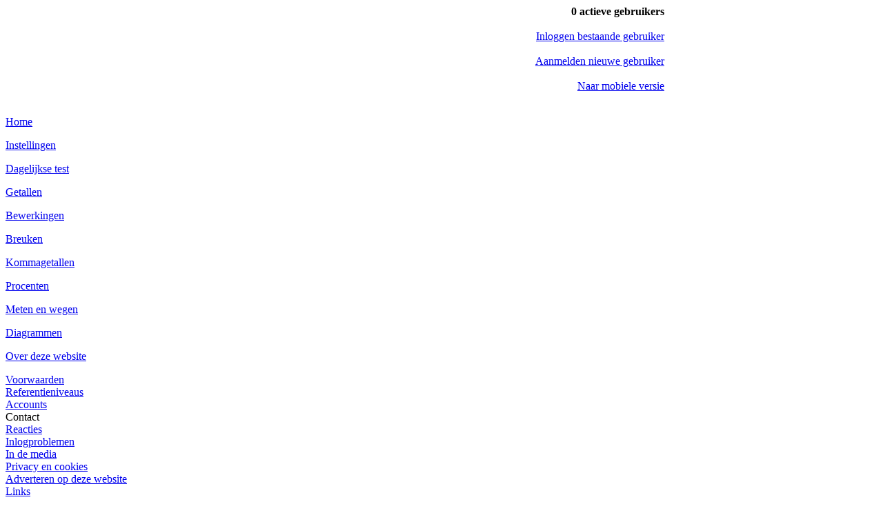

--- FILE ---
content_type: text/html; charset=UTF-8
request_url: https://beterrekenen.nl/website/?pag=34&subid=1&zoek=10
body_size: 13963
content:
<!DOCTYPE HTML PUBLIC "-//W3C//DTD XHTML 1.0 Strict//EN" "https://www.w3.org/TR/xhtml1/DTD/xhtml1-strict.dtd">
<html xmlns="https://www.w3.org/1999/xhtml" lang="nl" xml:lang="nl">
<head>
<title>Beter rekenen - Contact</title>
<meta http-equiv="content-type" content="text/html; charset=utf-8">
<meta name="keywords" content="REKENEN, hoofdrekenen, optellen, aftrekken, vermenigvuldigen, delen, procenten, kommagetallen, breuken, decimale breuken, verhoudingen, controle, eenvoudig, makkelijk, oefening, vragen, regels, ezelsbrug, voor iedereen, basisregels, basisschool, onderwijs, leerkracht, docent, getalbegrip, rekenoefening, dagelijkse test" />
<meta name="description" content="Sluit je aan bij Beter Rekenen, maak de dagelijkse korte test en word elke dag een beetje beter in rekenen." />
<meta name="robots" content="all" />
<meta name="author" content="(c) Martin van Toll Producties martin@vantoll.nl"/>
<meta http-equiv="X-UA-Compatible" content="IE=EmulateIE8" />
<link rel="icon" href="../favicon.png" type="image/png" />
<script type="text/javascript" src="../settings/mathtran_img.js"></script>

<script async src="https://tags.refinery89.com/v2/beterrekenennl.js"></script><script language=javascript type="text/javascript">
<!--
function noenter()

{
  return !(window.event && window.event.keyCode == 13);
}
//-->
</script>

<link href="../settings/divstyle2015.css" REL="stylesheet" TYPE="text/css">
<link href="../sjablonen/basis/kleur.css" REL="stylesheet" TYPE="text/css">
<link href="../settings/print2015.css" media="print" REL="stylesheet" TYPE="text/css">
</head>
<body>
<div id = "website">


	<div id = "boven">
<table cellspacing="0" cellpadding="0" width="955" border="0">
<tr>
<td align="left" valign="top"></td>
<td align="left" valign="top" class=logo><table cellspacing="0" cellpadding="0" width="152" border="0" align="right">
<tr><td align="right" class="bovenbalk">
</td></tr></table></td>
<td align="right" valign="top" class="bovenbalk">
</td><td align="right" valign="top" class="bovenbalk">
<B>0 actieve gebruikers</B><br/>
<br/>
<a href="index.php?pag=4">Inloggen bestaande gebruiker</a><br/>
<br/>
<a href="index.php?pag=3">Aanmelden nieuwe gebruiker</a><br/><br/>
<a href="mob.php?pag=34">Naar mobiele versie</a><br/></td>
</tr>
<tr>
<td width="180"><img src="p/0.gif" width="180" height="1" border="0" alt=""/></td>
<td width="420"><img src="p/0.gif" width="420" height="1" border="0" alt=""/></td>
<td width="125"><img src="p/0.gif" width="125" height="1" border="0" alt=""/></td>
<td width="210"><img src="p/0.gif" width="210" height="1" border="0" alt=""/></td>
</tr>
</table>
	</div>
<div id="nav">
<div class='menudiv'><p><a href="index.php?pag=1">Home</a></p>
</div>
<div class='menudiv'><p><a href="index.php?pag=264">Instellingen</a></p>
</div>
<div class='menudiv'><p><a href="index.php?pag=2">Dagelijkse test</a></p>
</div>
<div class='menudiv'><p><a href="index.php?pag=95">Getallen</a></p>
<p><a href="index.php?pag=30">Bewerkingen</a></p>
<p><a href="index.php?pag=14">Breuken</a></p>
<p><a href="index.php?pag=19">Kommagetallen</a></p>
<p><a href="index.php?pag=24">Procenten</a></p>
<p><a href="index.php?pag=90">Meten en wegen</a></p>
<p><a href="index.php?pag=28">Diagrammen</a></p>
</div>
<div class='menudiv'><p><a href="index.php?pag=31">Over deze website</a></p>
<div class='submenudiv'><a href="index.php?pag=99">Voorwaarden</a></div>
<div class='submenudiv'><a href="index.php?pag=249">Referentieniveaus</a></div>
<div class='submenudiv'><a href="index.php?pag=83">Accounts</a></div>
<div class='submenudiv'>Contact</div>
<div class='submenudiv'><a href="index.php?pag=76">Reacties</a></div>
<div class='submenudiv'><a href="index.php?pag=86">Inlogproblemen</a></div>
<div class='submenudiv'><a href="index.php?pag=100">In de media</a></div>
<div class='submenudiv'><a href="index.php?pag=35">Privacy en cookies</a></div>
<div class='submenudiv'><a href="index.php?pag=270">Adverteren op deze website</a></div>
<div class='submenudiv'><a href="index.php?pag=36">Links</a></div>
</div>
<br/><br/>
<br>Dit is een&nbsp;muismat van <b>Beter&nbsp;Rekenen</b>:<br><br>
<a href="index.php?pag=11" target="_blank"><img src="../afbeeldingen/foto/muismat_Ek.jpg" border="0" alt="Breuken, kommagetallen en procenten (meer info? klik hier)"></a><br>
Breuken, kommagetallen en procenten.<br>
<br>
Een spiekbrief onder je muis 
<a href="https://www.beterspellen-webwinkel.nl/" target="_bestel">bestellen?</a>
<br>
Kies uit vier modellen.<br>
<br>
<br/>
<div class='menudiv'><a href="index.php?pag=76"><p><span style="color: #888888;">Superleuk om de opgaves te maken en bij fout te kijken wat ik niet goed heb gedaan.</span></p>
<p><em><span style="color: #888888;">Ria</span></em></p>
<p></p>
<p class="klein"><span style="color: #888888;">Ik ben blij met Beter Rekenen! Elke werkdag nieuwe opgaven: leuk!</span></p>
<p class="klein"><span style="color: #888888;"><em>Dik</em></span></p>
<p></p>
<p class="klein"><span style="color: #888888;">Een VET compliment voor deze website! Wat een leuke opgaven zijn het! Leerzaam en ook vermaak.</span></p>
<p class="klein"><span style="color: #888888;"><em>Heine</em></span></p><br/>
</a></div>
<br/>
<br/>
	</div>


<div id = "midden">
<br/><div class='tekstvakdiv'><br/>
<script type="text/JavaScript">
function aanpassen(f) 
{
	if (f.namelijk1.value == 'opgave')
	{
		document.getElementById("nam_opg").style.display = "block";
	}
	else
	{
		document.getElementById("nam_opg").style.display = "none";
	}

	if (f.namelijk1.value == 'pagina')
	{
		document.getElementById("nam_pag").style.display = "block";
	}
	else
	{
		document.getElementById("nam_pag").style.display = "none";
	}

	if (f.namelijk1.value == 'opgave' || f.namelijk1.value == 'pagina')
	{
		document.getElementById("namelijk2").style.visibility = "visible";
	}
	else
	{
		document.form1.namelijk2.style.visibility = 'hidden';
	}
  
}
</script>
<script src="https://www.google.com/recaptcha/api.js" async defer></script>
<img src="p/0.gif" width="1" height="19" border="0"><br>
<SPAN class=kop>Contact</SPAN><br>
<br />
<br />
<b>Bewerkingsvolgorde: Meneer Van Dalen?</b><br /><br /><p>Vroeger leerde je op school dat vermenigvuldigen v&oacute;&oacute;r delen gaat. Daar was een ezelsbruggetje voor: meneer Van Dalen wacht Op Antwoord. De O en de A stonden voor Optellen en Aftrekken.</p>
<p>&nbsp;</p>
<p>Tegenwoordig zijn vermenigvuldigen en delen gelijkwaardig. Je doet deze bewerkingen in de volgorde zoals ze&nbsp;in de opgave&nbsp;staan. Dat geldt ook voor optellen en aftrekken. Daardoor kom je soms op heel andere uitkomsten:</p>
<p>&nbsp;</p>
<p>De som&nbsp;<strong>16 : 2 x 4</strong> geeft tegenwoordig de uitkomst 32, want 16 : 2 = 8 en 8 x 4 = 32.</p>
<p>Vroeger moest je eerst 2x4=8 uitrekenen en daarna 16:8=2. Dit is tegenwoordig fout.</p>
<p>&nbsp;</p>
<p>Zie ook de pagina <a href="../website/index.php?pag=217">Gemengde bewerkingen</a>.</p><br /><br /><hr>Meer weten? Kijk of jouw vraag hierbij staat:<br /><hr><font size="2"><b>Over rekenen</b><br /></font><ul><li><a href="?pag=34&subid=1&zoek=10">Bewerkingsvolgorde: Meneer Van Dalen?</a></li>
<li><a href="?pag=34&subid=1&zoek=79">Mag ik kladpapier gebruiken?</a></li>
<li><a href="?pag=34&subid=1&zoek=4">Ik weet een andere manier om bij de oplossing te komen.</a></li>
<li><a href="?pag=34&subid=1&zoek=104">Ik heb een somsuggestie.</a></li>
</ul><font size="2"><b>Woorden en begrippen</b><br /></font><ul><li><a href="?pag=34&subid=4&zoek=71">Jullie ronden "leeftijd" omlaag af op hele jaren.</a></li>
<li><a href="?pag=34&subid=4&zoek=73">Jullie ronden pi af op 3,14</a></li>
<li><a href="?pag=34&subid=4&zoek=47">Waarom korten jullie milliliter af als "mL"?</a></li>
<li><a href="?pag=34&subid=4&zoek=48">Waarom staan in sommige opgaven "pond", "ons" en "ton"?</a></li>
<li><a href="?pag=34&subid=4&zoek=69">Jullie schrijven "tot" in plaats van "tot en met" of "tot aan".</a></li>
</ul><br/><br />
Kun je het antwoord op je vraag niet vinden bij de veelgestelde vragen op deze website of op <a href="https://www.beterwebsites.nl/?pag=118" target="_blank">beterwebsites.nl</a>, 
gebruik dan het onderstaande mailformulier.<br />
<br />
<form name='form1' action='https://www.beterwebsites.nl/website/index.php?pag=100' method='post'><b>Aan de redactie van Beter Rekenen</b><INPUT type="hidden" name="ref" value="(BR_0_0)">
<INPUT type="hidden" name="deeln" value="0">
<INPUT type="hidden" name="niv" value="0">
<INPUT type="hidden" name="websitecode" value="BR">
<INPUT type="hidden" name="websitenaam" value="Beter Rekenen">
<INPUT type="hidden" name="website_url" value="https://www.beterrekenen.nl">
<INPUT type="hidden" name="appversion" value="">
<INPUT type="hidden" name="appos" value="">
<br />
<br />
<b>Mijn Naam:</b><br/><INPUT type="text" size="30" name="nm">
<br /><br />
<b>Mijn e-mailadres:</b><br/><INPUT type="email" size="30" name="email" autocapitalize="off">
<br /><br />
<b>Betreft:</b><br/><select name='namelijk1' onChange="aanpassen(this.form);">
<option value="">-- maak keuze --</option>
<option value="opgave">een bestaande opgave</option>
<option value="pagina">een uitlegpagina</option>
<option value="opgavesuggestie">suggestie voor een nieuwe opgave</option>
<option value="inlogproblemen">inlogproblemen</option>
<option value="app-probleem">app-probleem</option>
<option value="groepenmodule">groepenmodule</option>
<option value="overig">iets anders</option>
</select>
<br />
<br />
<span id='nam_opg' style='display:none'><b>Datum-niveau-vraagnummer:</b><br/>Bijvoorbeeld: 26-3-4 (voor de 26e, niveau 3, vraag 4).<br/>Eén opgave per bericht.</span><span id='nam_pag' style='display:none'><b>Paginanummer:</b><br/>Het webadres van de pagina eindigt op pag=.... <br/>(geef alleen het nummer)</span><INPUT type="text" size="20" name='namelijk2' id='namelijk2' style='visibility:hidden' value="" >
<br />
<br />
<b>Bericht:</b><br /><TEXTAREA cols="60" rows="7" name="opm"></TEXTAREA><br />
Bewijs hier dat je geen spamrobot bent.<br/><br /><div class="g-recaptcha" data-sitekey="6LfpWmMUAAAAAIKYj9njdRCPKq4qRqm45mIjpcyo"></div>
<br/><br/>
<input type="submit" name="submit" value="Verzend"></form>
<br/></div><br/>
<br/>
	</div>


	<div id="rechts">
<form name="form1" action="index.php?actie=zoeken" method="post"><INPUT type="text" size="10" name="zoektxt">
<input type="submit" name="submit" value="Zoek"></form><br/>
<div class='menu2div'><p><a href="?pag=187">Instellingen</a></p>
<p><a href="?pag=79">Mijn gegevens</a></p>
<p><a href="https://www.beterwebsites.nl/?pag=118" target="_blank" rel="noopener">Help</a> | <a href="../?pag=34">Contact</a></p></div><div class='menu2div'><p><a href="https://www.beterwebsites.nl" target="_blank" rel="noopener"> <img src="../website/p/naar_bw.png" alt="" height="18" align="middle" border="0" /></a></p>
<p><a href="https://www.beterspellen.nl" rel="external"><img src="../website/p/naar_bs_100.png" alt="" width="18" height="18" align="middle" border="0" /> Beter Spellen</a></p>
<p><a href="../" rel="external"><img src="../website/p/naar_br_100.png" alt="" width="18" height="18" align="middle" border="0" /> Beter Rekenen</a></p>
<p><a href="https://www.nubeterengels.nl" target="_blank" rel="noopener"> <img src="../website/p/naar_nbe_100.png" alt="" width="18" height="18" align="middle" border="0" /> NU Beter Engels</a></p>
<p><a href="https://www.nubeterduits.nl" target="_blank" rel="noopener"> <img src="../website/p/naar_nbd_100.png" alt="" width="18" height="18" align="middle" border="0" /> NU Beter Duits</a></p>
<p><a href="https://www.nubeterfrans.nl" target="_blank" rel="noopener"> <img src="../website/p/naar_nbf_100.png" alt="" width="18" height="18" align="middle" border="0" /> NU Beter Frans</a></p>
<p><a href="https://www.nubeterspaans.nl" target="_blank" rel="noopener"> <img src="../website/p/naar_nbs_100.png" alt="" width="18" height="18" align="middle" border="0" /> NU Beter Spaans</a></p>
<p><a href="https://www.beterbijbel.nl" target="_blank" rel="noopener"> <img src="../website/p/naar_bbb_100.png" alt="" width="18" height="18" align="middle" border="0" /> Beter Bijbel</a></p></div><br/>
	</div>


	<div id = "onder">
<table border="0" width="100%"><tr><td><p><a href="https://www.beterspellen.nl/" target="_blank" rel="noopener"><img title="Beter Spellen" src="../website/p/naar_bs_100.png" alt="Beter Spellen" width="30" height="30" border="0" /></a> <a href="../" target="_blank" rel="noopener"><img title="Beter Rekenen" src="../website/p/naar_br_100.png" alt="Beter Rekenen" width="30" height="30" border="0" /></a> <a href="https://www.nubeterengels.nl/" target="_blank" rel="noopener"><img title="NU Beter Engels" src="../website/p/naar_nbe_100.png" alt="NU Beter Engels" width="30" height="30" border="0" /></a> <a href="https://www.nubeterduits.nl/" target="_blank" rel="noopener"><img title="NU Beter Duits" src="../website/p/naar_nbd_100.png" alt="NU Beter Duits" width="30" height="30" border="0" /></a> <a href="https://www.nubeterfrans.nl/" target="_blank" rel="noopener"><img title="NU Beter Frans" src="../website/p/naar_nbf_100.png" alt="NU Beter Frans" width="30" height="30" border="0" /></a> <a href="https://www.nubeterspaans.nl/" target="_blank" rel="noopener"><img title="NU Beter Spaans" src="../website/p/naar_nbs_100.png" alt="NU Beter Spaans" width="30" height="30" border="0" /></a> <a href="https://www.beterbijbel.nl/" target="_blank" rel="noopener"><img title="Beter Bijbel" src="../website/p/naar_bbb_100.png" alt="Beter Bijbel" width="30" height="30" border="0" /></a></p></td><td align="right"><p style="text-align: right;">©<span style="font-size: xx-small;"> 2010 - Beter Rekenen is een initiatief van</span></p>
<p style="text-align: right;"><a href="https://www.vantoll.nl" target="vantoll"><span style="font-size: xx-small;">Martin van Toll Producties</span></a></p></td></tr></table>	</div>
	</div>
</body>
</html>


--- FILE ---
content_type: text/html; charset=utf-8
request_url: https://www.google.com/recaptcha/api2/anchor?ar=1&k=6LfpWmMUAAAAAIKYj9njdRCPKq4qRqm45mIjpcyo&co=aHR0cHM6Ly9iZXRlcnJla2VuZW4ubmw6NDQz&hl=en&v=N67nZn4AqZkNcbeMu4prBgzg&size=normal&anchor-ms=20000&execute-ms=30000&cb=129eclx1sd2x
body_size: 49594
content:
<!DOCTYPE HTML><html dir="ltr" lang="en"><head><meta http-equiv="Content-Type" content="text/html; charset=UTF-8">
<meta http-equiv="X-UA-Compatible" content="IE=edge">
<title>reCAPTCHA</title>
<style type="text/css">
/* cyrillic-ext */
@font-face {
  font-family: 'Roboto';
  font-style: normal;
  font-weight: 400;
  font-stretch: 100%;
  src: url(//fonts.gstatic.com/s/roboto/v48/KFO7CnqEu92Fr1ME7kSn66aGLdTylUAMa3GUBHMdazTgWw.woff2) format('woff2');
  unicode-range: U+0460-052F, U+1C80-1C8A, U+20B4, U+2DE0-2DFF, U+A640-A69F, U+FE2E-FE2F;
}
/* cyrillic */
@font-face {
  font-family: 'Roboto';
  font-style: normal;
  font-weight: 400;
  font-stretch: 100%;
  src: url(//fonts.gstatic.com/s/roboto/v48/KFO7CnqEu92Fr1ME7kSn66aGLdTylUAMa3iUBHMdazTgWw.woff2) format('woff2');
  unicode-range: U+0301, U+0400-045F, U+0490-0491, U+04B0-04B1, U+2116;
}
/* greek-ext */
@font-face {
  font-family: 'Roboto';
  font-style: normal;
  font-weight: 400;
  font-stretch: 100%;
  src: url(//fonts.gstatic.com/s/roboto/v48/KFO7CnqEu92Fr1ME7kSn66aGLdTylUAMa3CUBHMdazTgWw.woff2) format('woff2');
  unicode-range: U+1F00-1FFF;
}
/* greek */
@font-face {
  font-family: 'Roboto';
  font-style: normal;
  font-weight: 400;
  font-stretch: 100%;
  src: url(//fonts.gstatic.com/s/roboto/v48/KFO7CnqEu92Fr1ME7kSn66aGLdTylUAMa3-UBHMdazTgWw.woff2) format('woff2');
  unicode-range: U+0370-0377, U+037A-037F, U+0384-038A, U+038C, U+038E-03A1, U+03A3-03FF;
}
/* math */
@font-face {
  font-family: 'Roboto';
  font-style: normal;
  font-weight: 400;
  font-stretch: 100%;
  src: url(//fonts.gstatic.com/s/roboto/v48/KFO7CnqEu92Fr1ME7kSn66aGLdTylUAMawCUBHMdazTgWw.woff2) format('woff2');
  unicode-range: U+0302-0303, U+0305, U+0307-0308, U+0310, U+0312, U+0315, U+031A, U+0326-0327, U+032C, U+032F-0330, U+0332-0333, U+0338, U+033A, U+0346, U+034D, U+0391-03A1, U+03A3-03A9, U+03B1-03C9, U+03D1, U+03D5-03D6, U+03F0-03F1, U+03F4-03F5, U+2016-2017, U+2034-2038, U+203C, U+2040, U+2043, U+2047, U+2050, U+2057, U+205F, U+2070-2071, U+2074-208E, U+2090-209C, U+20D0-20DC, U+20E1, U+20E5-20EF, U+2100-2112, U+2114-2115, U+2117-2121, U+2123-214F, U+2190, U+2192, U+2194-21AE, U+21B0-21E5, U+21F1-21F2, U+21F4-2211, U+2213-2214, U+2216-22FF, U+2308-230B, U+2310, U+2319, U+231C-2321, U+2336-237A, U+237C, U+2395, U+239B-23B7, U+23D0, U+23DC-23E1, U+2474-2475, U+25AF, U+25B3, U+25B7, U+25BD, U+25C1, U+25CA, U+25CC, U+25FB, U+266D-266F, U+27C0-27FF, U+2900-2AFF, U+2B0E-2B11, U+2B30-2B4C, U+2BFE, U+3030, U+FF5B, U+FF5D, U+1D400-1D7FF, U+1EE00-1EEFF;
}
/* symbols */
@font-face {
  font-family: 'Roboto';
  font-style: normal;
  font-weight: 400;
  font-stretch: 100%;
  src: url(//fonts.gstatic.com/s/roboto/v48/KFO7CnqEu92Fr1ME7kSn66aGLdTylUAMaxKUBHMdazTgWw.woff2) format('woff2');
  unicode-range: U+0001-000C, U+000E-001F, U+007F-009F, U+20DD-20E0, U+20E2-20E4, U+2150-218F, U+2190, U+2192, U+2194-2199, U+21AF, U+21E6-21F0, U+21F3, U+2218-2219, U+2299, U+22C4-22C6, U+2300-243F, U+2440-244A, U+2460-24FF, U+25A0-27BF, U+2800-28FF, U+2921-2922, U+2981, U+29BF, U+29EB, U+2B00-2BFF, U+4DC0-4DFF, U+FFF9-FFFB, U+10140-1018E, U+10190-1019C, U+101A0, U+101D0-101FD, U+102E0-102FB, U+10E60-10E7E, U+1D2C0-1D2D3, U+1D2E0-1D37F, U+1F000-1F0FF, U+1F100-1F1AD, U+1F1E6-1F1FF, U+1F30D-1F30F, U+1F315, U+1F31C, U+1F31E, U+1F320-1F32C, U+1F336, U+1F378, U+1F37D, U+1F382, U+1F393-1F39F, U+1F3A7-1F3A8, U+1F3AC-1F3AF, U+1F3C2, U+1F3C4-1F3C6, U+1F3CA-1F3CE, U+1F3D4-1F3E0, U+1F3ED, U+1F3F1-1F3F3, U+1F3F5-1F3F7, U+1F408, U+1F415, U+1F41F, U+1F426, U+1F43F, U+1F441-1F442, U+1F444, U+1F446-1F449, U+1F44C-1F44E, U+1F453, U+1F46A, U+1F47D, U+1F4A3, U+1F4B0, U+1F4B3, U+1F4B9, U+1F4BB, U+1F4BF, U+1F4C8-1F4CB, U+1F4D6, U+1F4DA, U+1F4DF, U+1F4E3-1F4E6, U+1F4EA-1F4ED, U+1F4F7, U+1F4F9-1F4FB, U+1F4FD-1F4FE, U+1F503, U+1F507-1F50B, U+1F50D, U+1F512-1F513, U+1F53E-1F54A, U+1F54F-1F5FA, U+1F610, U+1F650-1F67F, U+1F687, U+1F68D, U+1F691, U+1F694, U+1F698, U+1F6AD, U+1F6B2, U+1F6B9-1F6BA, U+1F6BC, U+1F6C6-1F6CF, U+1F6D3-1F6D7, U+1F6E0-1F6EA, U+1F6F0-1F6F3, U+1F6F7-1F6FC, U+1F700-1F7FF, U+1F800-1F80B, U+1F810-1F847, U+1F850-1F859, U+1F860-1F887, U+1F890-1F8AD, U+1F8B0-1F8BB, U+1F8C0-1F8C1, U+1F900-1F90B, U+1F93B, U+1F946, U+1F984, U+1F996, U+1F9E9, U+1FA00-1FA6F, U+1FA70-1FA7C, U+1FA80-1FA89, U+1FA8F-1FAC6, U+1FACE-1FADC, U+1FADF-1FAE9, U+1FAF0-1FAF8, U+1FB00-1FBFF;
}
/* vietnamese */
@font-face {
  font-family: 'Roboto';
  font-style: normal;
  font-weight: 400;
  font-stretch: 100%;
  src: url(//fonts.gstatic.com/s/roboto/v48/KFO7CnqEu92Fr1ME7kSn66aGLdTylUAMa3OUBHMdazTgWw.woff2) format('woff2');
  unicode-range: U+0102-0103, U+0110-0111, U+0128-0129, U+0168-0169, U+01A0-01A1, U+01AF-01B0, U+0300-0301, U+0303-0304, U+0308-0309, U+0323, U+0329, U+1EA0-1EF9, U+20AB;
}
/* latin-ext */
@font-face {
  font-family: 'Roboto';
  font-style: normal;
  font-weight: 400;
  font-stretch: 100%;
  src: url(//fonts.gstatic.com/s/roboto/v48/KFO7CnqEu92Fr1ME7kSn66aGLdTylUAMa3KUBHMdazTgWw.woff2) format('woff2');
  unicode-range: U+0100-02BA, U+02BD-02C5, U+02C7-02CC, U+02CE-02D7, U+02DD-02FF, U+0304, U+0308, U+0329, U+1D00-1DBF, U+1E00-1E9F, U+1EF2-1EFF, U+2020, U+20A0-20AB, U+20AD-20C0, U+2113, U+2C60-2C7F, U+A720-A7FF;
}
/* latin */
@font-face {
  font-family: 'Roboto';
  font-style: normal;
  font-weight: 400;
  font-stretch: 100%;
  src: url(//fonts.gstatic.com/s/roboto/v48/KFO7CnqEu92Fr1ME7kSn66aGLdTylUAMa3yUBHMdazQ.woff2) format('woff2');
  unicode-range: U+0000-00FF, U+0131, U+0152-0153, U+02BB-02BC, U+02C6, U+02DA, U+02DC, U+0304, U+0308, U+0329, U+2000-206F, U+20AC, U+2122, U+2191, U+2193, U+2212, U+2215, U+FEFF, U+FFFD;
}
/* cyrillic-ext */
@font-face {
  font-family: 'Roboto';
  font-style: normal;
  font-weight: 500;
  font-stretch: 100%;
  src: url(//fonts.gstatic.com/s/roboto/v48/KFO7CnqEu92Fr1ME7kSn66aGLdTylUAMa3GUBHMdazTgWw.woff2) format('woff2');
  unicode-range: U+0460-052F, U+1C80-1C8A, U+20B4, U+2DE0-2DFF, U+A640-A69F, U+FE2E-FE2F;
}
/* cyrillic */
@font-face {
  font-family: 'Roboto';
  font-style: normal;
  font-weight: 500;
  font-stretch: 100%;
  src: url(//fonts.gstatic.com/s/roboto/v48/KFO7CnqEu92Fr1ME7kSn66aGLdTylUAMa3iUBHMdazTgWw.woff2) format('woff2');
  unicode-range: U+0301, U+0400-045F, U+0490-0491, U+04B0-04B1, U+2116;
}
/* greek-ext */
@font-face {
  font-family: 'Roboto';
  font-style: normal;
  font-weight: 500;
  font-stretch: 100%;
  src: url(//fonts.gstatic.com/s/roboto/v48/KFO7CnqEu92Fr1ME7kSn66aGLdTylUAMa3CUBHMdazTgWw.woff2) format('woff2');
  unicode-range: U+1F00-1FFF;
}
/* greek */
@font-face {
  font-family: 'Roboto';
  font-style: normal;
  font-weight: 500;
  font-stretch: 100%;
  src: url(//fonts.gstatic.com/s/roboto/v48/KFO7CnqEu92Fr1ME7kSn66aGLdTylUAMa3-UBHMdazTgWw.woff2) format('woff2');
  unicode-range: U+0370-0377, U+037A-037F, U+0384-038A, U+038C, U+038E-03A1, U+03A3-03FF;
}
/* math */
@font-face {
  font-family: 'Roboto';
  font-style: normal;
  font-weight: 500;
  font-stretch: 100%;
  src: url(//fonts.gstatic.com/s/roboto/v48/KFO7CnqEu92Fr1ME7kSn66aGLdTylUAMawCUBHMdazTgWw.woff2) format('woff2');
  unicode-range: U+0302-0303, U+0305, U+0307-0308, U+0310, U+0312, U+0315, U+031A, U+0326-0327, U+032C, U+032F-0330, U+0332-0333, U+0338, U+033A, U+0346, U+034D, U+0391-03A1, U+03A3-03A9, U+03B1-03C9, U+03D1, U+03D5-03D6, U+03F0-03F1, U+03F4-03F5, U+2016-2017, U+2034-2038, U+203C, U+2040, U+2043, U+2047, U+2050, U+2057, U+205F, U+2070-2071, U+2074-208E, U+2090-209C, U+20D0-20DC, U+20E1, U+20E5-20EF, U+2100-2112, U+2114-2115, U+2117-2121, U+2123-214F, U+2190, U+2192, U+2194-21AE, U+21B0-21E5, U+21F1-21F2, U+21F4-2211, U+2213-2214, U+2216-22FF, U+2308-230B, U+2310, U+2319, U+231C-2321, U+2336-237A, U+237C, U+2395, U+239B-23B7, U+23D0, U+23DC-23E1, U+2474-2475, U+25AF, U+25B3, U+25B7, U+25BD, U+25C1, U+25CA, U+25CC, U+25FB, U+266D-266F, U+27C0-27FF, U+2900-2AFF, U+2B0E-2B11, U+2B30-2B4C, U+2BFE, U+3030, U+FF5B, U+FF5D, U+1D400-1D7FF, U+1EE00-1EEFF;
}
/* symbols */
@font-face {
  font-family: 'Roboto';
  font-style: normal;
  font-weight: 500;
  font-stretch: 100%;
  src: url(//fonts.gstatic.com/s/roboto/v48/KFO7CnqEu92Fr1ME7kSn66aGLdTylUAMaxKUBHMdazTgWw.woff2) format('woff2');
  unicode-range: U+0001-000C, U+000E-001F, U+007F-009F, U+20DD-20E0, U+20E2-20E4, U+2150-218F, U+2190, U+2192, U+2194-2199, U+21AF, U+21E6-21F0, U+21F3, U+2218-2219, U+2299, U+22C4-22C6, U+2300-243F, U+2440-244A, U+2460-24FF, U+25A0-27BF, U+2800-28FF, U+2921-2922, U+2981, U+29BF, U+29EB, U+2B00-2BFF, U+4DC0-4DFF, U+FFF9-FFFB, U+10140-1018E, U+10190-1019C, U+101A0, U+101D0-101FD, U+102E0-102FB, U+10E60-10E7E, U+1D2C0-1D2D3, U+1D2E0-1D37F, U+1F000-1F0FF, U+1F100-1F1AD, U+1F1E6-1F1FF, U+1F30D-1F30F, U+1F315, U+1F31C, U+1F31E, U+1F320-1F32C, U+1F336, U+1F378, U+1F37D, U+1F382, U+1F393-1F39F, U+1F3A7-1F3A8, U+1F3AC-1F3AF, U+1F3C2, U+1F3C4-1F3C6, U+1F3CA-1F3CE, U+1F3D4-1F3E0, U+1F3ED, U+1F3F1-1F3F3, U+1F3F5-1F3F7, U+1F408, U+1F415, U+1F41F, U+1F426, U+1F43F, U+1F441-1F442, U+1F444, U+1F446-1F449, U+1F44C-1F44E, U+1F453, U+1F46A, U+1F47D, U+1F4A3, U+1F4B0, U+1F4B3, U+1F4B9, U+1F4BB, U+1F4BF, U+1F4C8-1F4CB, U+1F4D6, U+1F4DA, U+1F4DF, U+1F4E3-1F4E6, U+1F4EA-1F4ED, U+1F4F7, U+1F4F9-1F4FB, U+1F4FD-1F4FE, U+1F503, U+1F507-1F50B, U+1F50D, U+1F512-1F513, U+1F53E-1F54A, U+1F54F-1F5FA, U+1F610, U+1F650-1F67F, U+1F687, U+1F68D, U+1F691, U+1F694, U+1F698, U+1F6AD, U+1F6B2, U+1F6B9-1F6BA, U+1F6BC, U+1F6C6-1F6CF, U+1F6D3-1F6D7, U+1F6E0-1F6EA, U+1F6F0-1F6F3, U+1F6F7-1F6FC, U+1F700-1F7FF, U+1F800-1F80B, U+1F810-1F847, U+1F850-1F859, U+1F860-1F887, U+1F890-1F8AD, U+1F8B0-1F8BB, U+1F8C0-1F8C1, U+1F900-1F90B, U+1F93B, U+1F946, U+1F984, U+1F996, U+1F9E9, U+1FA00-1FA6F, U+1FA70-1FA7C, U+1FA80-1FA89, U+1FA8F-1FAC6, U+1FACE-1FADC, U+1FADF-1FAE9, U+1FAF0-1FAF8, U+1FB00-1FBFF;
}
/* vietnamese */
@font-face {
  font-family: 'Roboto';
  font-style: normal;
  font-weight: 500;
  font-stretch: 100%;
  src: url(//fonts.gstatic.com/s/roboto/v48/KFO7CnqEu92Fr1ME7kSn66aGLdTylUAMa3OUBHMdazTgWw.woff2) format('woff2');
  unicode-range: U+0102-0103, U+0110-0111, U+0128-0129, U+0168-0169, U+01A0-01A1, U+01AF-01B0, U+0300-0301, U+0303-0304, U+0308-0309, U+0323, U+0329, U+1EA0-1EF9, U+20AB;
}
/* latin-ext */
@font-face {
  font-family: 'Roboto';
  font-style: normal;
  font-weight: 500;
  font-stretch: 100%;
  src: url(//fonts.gstatic.com/s/roboto/v48/KFO7CnqEu92Fr1ME7kSn66aGLdTylUAMa3KUBHMdazTgWw.woff2) format('woff2');
  unicode-range: U+0100-02BA, U+02BD-02C5, U+02C7-02CC, U+02CE-02D7, U+02DD-02FF, U+0304, U+0308, U+0329, U+1D00-1DBF, U+1E00-1E9F, U+1EF2-1EFF, U+2020, U+20A0-20AB, U+20AD-20C0, U+2113, U+2C60-2C7F, U+A720-A7FF;
}
/* latin */
@font-face {
  font-family: 'Roboto';
  font-style: normal;
  font-weight: 500;
  font-stretch: 100%;
  src: url(//fonts.gstatic.com/s/roboto/v48/KFO7CnqEu92Fr1ME7kSn66aGLdTylUAMa3yUBHMdazQ.woff2) format('woff2');
  unicode-range: U+0000-00FF, U+0131, U+0152-0153, U+02BB-02BC, U+02C6, U+02DA, U+02DC, U+0304, U+0308, U+0329, U+2000-206F, U+20AC, U+2122, U+2191, U+2193, U+2212, U+2215, U+FEFF, U+FFFD;
}
/* cyrillic-ext */
@font-face {
  font-family: 'Roboto';
  font-style: normal;
  font-weight: 900;
  font-stretch: 100%;
  src: url(//fonts.gstatic.com/s/roboto/v48/KFO7CnqEu92Fr1ME7kSn66aGLdTylUAMa3GUBHMdazTgWw.woff2) format('woff2');
  unicode-range: U+0460-052F, U+1C80-1C8A, U+20B4, U+2DE0-2DFF, U+A640-A69F, U+FE2E-FE2F;
}
/* cyrillic */
@font-face {
  font-family: 'Roboto';
  font-style: normal;
  font-weight: 900;
  font-stretch: 100%;
  src: url(//fonts.gstatic.com/s/roboto/v48/KFO7CnqEu92Fr1ME7kSn66aGLdTylUAMa3iUBHMdazTgWw.woff2) format('woff2');
  unicode-range: U+0301, U+0400-045F, U+0490-0491, U+04B0-04B1, U+2116;
}
/* greek-ext */
@font-face {
  font-family: 'Roboto';
  font-style: normal;
  font-weight: 900;
  font-stretch: 100%;
  src: url(//fonts.gstatic.com/s/roboto/v48/KFO7CnqEu92Fr1ME7kSn66aGLdTylUAMa3CUBHMdazTgWw.woff2) format('woff2');
  unicode-range: U+1F00-1FFF;
}
/* greek */
@font-face {
  font-family: 'Roboto';
  font-style: normal;
  font-weight: 900;
  font-stretch: 100%;
  src: url(//fonts.gstatic.com/s/roboto/v48/KFO7CnqEu92Fr1ME7kSn66aGLdTylUAMa3-UBHMdazTgWw.woff2) format('woff2');
  unicode-range: U+0370-0377, U+037A-037F, U+0384-038A, U+038C, U+038E-03A1, U+03A3-03FF;
}
/* math */
@font-face {
  font-family: 'Roboto';
  font-style: normal;
  font-weight: 900;
  font-stretch: 100%;
  src: url(//fonts.gstatic.com/s/roboto/v48/KFO7CnqEu92Fr1ME7kSn66aGLdTylUAMawCUBHMdazTgWw.woff2) format('woff2');
  unicode-range: U+0302-0303, U+0305, U+0307-0308, U+0310, U+0312, U+0315, U+031A, U+0326-0327, U+032C, U+032F-0330, U+0332-0333, U+0338, U+033A, U+0346, U+034D, U+0391-03A1, U+03A3-03A9, U+03B1-03C9, U+03D1, U+03D5-03D6, U+03F0-03F1, U+03F4-03F5, U+2016-2017, U+2034-2038, U+203C, U+2040, U+2043, U+2047, U+2050, U+2057, U+205F, U+2070-2071, U+2074-208E, U+2090-209C, U+20D0-20DC, U+20E1, U+20E5-20EF, U+2100-2112, U+2114-2115, U+2117-2121, U+2123-214F, U+2190, U+2192, U+2194-21AE, U+21B0-21E5, U+21F1-21F2, U+21F4-2211, U+2213-2214, U+2216-22FF, U+2308-230B, U+2310, U+2319, U+231C-2321, U+2336-237A, U+237C, U+2395, U+239B-23B7, U+23D0, U+23DC-23E1, U+2474-2475, U+25AF, U+25B3, U+25B7, U+25BD, U+25C1, U+25CA, U+25CC, U+25FB, U+266D-266F, U+27C0-27FF, U+2900-2AFF, U+2B0E-2B11, U+2B30-2B4C, U+2BFE, U+3030, U+FF5B, U+FF5D, U+1D400-1D7FF, U+1EE00-1EEFF;
}
/* symbols */
@font-face {
  font-family: 'Roboto';
  font-style: normal;
  font-weight: 900;
  font-stretch: 100%;
  src: url(//fonts.gstatic.com/s/roboto/v48/KFO7CnqEu92Fr1ME7kSn66aGLdTylUAMaxKUBHMdazTgWw.woff2) format('woff2');
  unicode-range: U+0001-000C, U+000E-001F, U+007F-009F, U+20DD-20E0, U+20E2-20E4, U+2150-218F, U+2190, U+2192, U+2194-2199, U+21AF, U+21E6-21F0, U+21F3, U+2218-2219, U+2299, U+22C4-22C6, U+2300-243F, U+2440-244A, U+2460-24FF, U+25A0-27BF, U+2800-28FF, U+2921-2922, U+2981, U+29BF, U+29EB, U+2B00-2BFF, U+4DC0-4DFF, U+FFF9-FFFB, U+10140-1018E, U+10190-1019C, U+101A0, U+101D0-101FD, U+102E0-102FB, U+10E60-10E7E, U+1D2C0-1D2D3, U+1D2E0-1D37F, U+1F000-1F0FF, U+1F100-1F1AD, U+1F1E6-1F1FF, U+1F30D-1F30F, U+1F315, U+1F31C, U+1F31E, U+1F320-1F32C, U+1F336, U+1F378, U+1F37D, U+1F382, U+1F393-1F39F, U+1F3A7-1F3A8, U+1F3AC-1F3AF, U+1F3C2, U+1F3C4-1F3C6, U+1F3CA-1F3CE, U+1F3D4-1F3E0, U+1F3ED, U+1F3F1-1F3F3, U+1F3F5-1F3F7, U+1F408, U+1F415, U+1F41F, U+1F426, U+1F43F, U+1F441-1F442, U+1F444, U+1F446-1F449, U+1F44C-1F44E, U+1F453, U+1F46A, U+1F47D, U+1F4A3, U+1F4B0, U+1F4B3, U+1F4B9, U+1F4BB, U+1F4BF, U+1F4C8-1F4CB, U+1F4D6, U+1F4DA, U+1F4DF, U+1F4E3-1F4E6, U+1F4EA-1F4ED, U+1F4F7, U+1F4F9-1F4FB, U+1F4FD-1F4FE, U+1F503, U+1F507-1F50B, U+1F50D, U+1F512-1F513, U+1F53E-1F54A, U+1F54F-1F5FA, U+1F610, U+1F650-1F67F, U+1F687, U+1F68D, U+1F691, U+1F694, U+1F698, U+1F6AD, U+1F6B2, U+1F6B9-1F6BA, U+1F6BC, U+1F6C6-1F6CF, U+1F6D3-1F6D7, U+1F6E0-1F6EA, U+1F6F0-1F6F3, U+1F6F7-1F6FC, U+1F700-1F7FF, U+1F800-1F80B, U+1F810-1F847, U+1F850-1F859, U+1F860-1F887, U+1F890-1F8AD, U+1F8B0-1F8BB, U+1F8C0-1F8C1, U+1F900-1F90B, U+1F93B, U+1F946, U+1F984, U+1F996, U+1F9E9, U+1FA00-1FA6F, U+1FA70-1FA7C, U+1FA80-1FA89, U+1FA8F-1FAC6, U+1FACE-1FADC, U+1FADF-1FAE9, U+1FAF0-1FAF8, U+1FB00-1FBFF;
}
/* vietnamese */
@font-face {
  font-family: 'Roboto';
  font-style: normal;
  font-weight: 900;
  font-stretch: 100%;
  src: url(//fonts.gstatic.com/s/roboto/v48/KFO7CnqEu92Fr1ME7kSn66aGLdTylUAMa3OUBHMdazTgWw.woff2) format('woff2');
  unicode-range: U+0102-0103, U+0110-0111, U+0128-0129, U+0168-0169, U+01A0-01A1, U+01AF-01B0, U+0300-0301, U+0303-0304, U+0308-0309, U+0323, U+0329, U+1EA0-1EF9, U+20AB;
}
/* latin-ext */
@font-face {
  font-family: 'Roboto';
  font-style: normal;
  font-weight: 900;
  font-stretch: 100%;
  src: url(//fonts.gstatic.com/s/roboto/v48/KFO7CnqEu92Fr1ME7kSn66aGLdTylUAMa3KUBHMdazTgWw.woff2) format('woff2');
  unicode-range: U+0100-02BA, U+02BD-02C5, U+02C7-02CC, U+02CE-02D7, U+02DD-02FF, U+0304, U+0308, U+0329, U+1D00-1DBF, U+1E00-1E9F, U+1EF2-1EFF, U+2020, U+20A0-20AB, U+20AD-20C0, U+2113, U+2C60-2C7F, U+A720-A7FF;
}
/* latin */
@font-face {
  font-family: 'Roboto';
  font-style: normal;
  font-weight: 900;
  font-stretch: 100%;
  src: url(//fonts.gstatic.com/s/roboto/v48/KFO7CnqEu92Fr1ME7kSn66aGLdTylUAMa3yUBHMdazQ.woff2) format('woff2');
  unicode-range: U+0000-00FF, U+0131, U+0152-0153, U+02BB-02BC, U+02C6, U+02DA, U+02DC, U+0304, U+0308, U+0329, U+2000-206F, U+20AC, U+2122, U+2191, U+2193, U+2212, U+2215, U+FEFF, U+FFFD;
}

</style>
<link rel="stylesheet" type="text/css" href="https://www.gstatic.com/recaptcha/releases/N67nZn4AqZkNcbeMu4prBgzg/styles__ltr.css">
<script nonce="iatKHw-oU8jUMQ9Jh1V_XA" type="text/javascript">window['__recaptcha_api'] = 'https://www.google.com/recaptcha/api2/';</script>
<script type="text/javascript" src="https://www.gstatic.com/recaptcha/releases/N67nZn4AqZkNcbeMu4prBgzg/recaptcha__en.js" nonce="iatKHw-oU8jUMQ9Jh1V_XA">
      
    </script></head>
<body><div id="rc-anchor-alert" class="rc-anchor-alert"></div>
<input type="hidden" id="recaptcha-token" value="[base64]">
<script type="text/javascript" nonce="iatKHw-oU8jUMQ9Jh1V_XA">
      recaptcha.anchor.Main.init("[\x22ainput\x22,[\x22bgdata\x22,\x22\x22,\[base64]/[base64]/[base64]/ZyhXLGgpOnEoW04sMjEsbF0sVywwKSxoKSxmYWxzZSxmYWxzZSl9Y2F0Y2goayl7RygzNTgsVyk/[base64]/[base64]/[base64]/[base64]/[base64]/[base64]/[base64]/bmV3IEJbT10oRFswXSk6dz09Mj9uZXcgQltPXShEWzBdLERbMV0pOnc9PTM/bmV3IEJbT10oRFswXSxEWzFdLERbMl0pOnc9PTQ/[base64]/[base64]/[base64]/[base64]/[base64]\\u003d\x22,\[base64]\\u003d\x22,\x22S8Odwo4cK8Oow45VwoPDj8O8c3U4SsKrw7FZQMKtS0jDucOzwpRDfcOXw43CuADCpiQGwqUkwqFpa8KIf8KwJQXDpXR8ecKTwofDj8KRw47DhMKaw5fDowHCsmjCvsKowqvCkcKww4vCgSbDo8KbC8KPTEDDicO6wpLDmMOZw7/CssOYwq0HUsK4wql3ajI2wqQNwrIdBcKUwovDqU/DmcKRw5bCn8OvF0FGwrwnwqHCvMKJwrMtGcKFHUDDocOdwrzCtMOPwrTCsz3DkyDCqsOAw4LDlsOfwpsKwpFqIMOfwpIPwpJcScOzwqAeZcKEw5tJYMKewrVuw61qw5HCnAjDtArCs0nCncO/OcKrw4tIwrzDucOqF8OMIhQXBcKMZQ55Q8OkJsKea8OiLcOSwqPDqXHDlsK1w7DCmCLDmg9CegfCojUaw4RAw7Y3wrLCjxzDpS7DhMKJH8OQwpBQwq7DksKBw4PDr25+cMK/NcKbw67CtsOyDQFmFGHCkX4twpPDpGlxw5TCuUTCtW1Pw5MVMVzCm8OSwrAww7PDiVl5EsK8AMKXEMKCcR1VLsKBbsOKw4VFRgjDhWbCi8KLSGNZNz9Ywp4TKMKew6Ztw7/[base64]/IFZDwrTCpm5Ww4XDjMOiScObw6PCgcOqXF8CNsOnwpg1QcOFUkk5N8O4w4LCk8OPw4nCrcK4PcKiwqA2EcKMwqvCihrDkcOSfmfDjToBwqtYwr3CrMOuwpFoXWvDl8OzFhxJPGJtwq/DlFNjw5PCrcKZWsOiBWx5w78YB8Kxw4zCrsO2wr/CmMO3W1RCLDJNB2kGwrbDk1lccMOiwqQdwoluOsKTHsKZOsKXw7DDicKON8O7wqHCrcKww642w7Mjw6Q6dcK3bjF9wqbDgMOswqzCgcOIwqLDv23CrU3DnsOVwrF1wpTCj8KTc8K0wph3c8Onw6TCshISHsKswp0Ww6sPwqPDrcK/wq9RP8K/XsKwwpHDiSvCmFPDi3RzRTssOUjChMKcLsO0G2psNFDDhBV/EC0kw7Mnc2bDkjQeGgbCtiF9wp9uwopDO8OWb8OpwrfDvcO5SsKvw7MzGygDacK3wpPDrsOiwphpw5cvw6/DrsK3S8ODwrAcRcKdwogfw73Cg8Ocw41MDcKgNcOzWsOcw4JRw4pCw49Vw6LCszUbw5HCi8Kdw79TE8KMIAHCucKMXxrCnETDncOuwo7DsiUPw4LCgcOVc8OgfsOUwrU8W3NHw43DgsO7wrsHdUfDhMKIw4rCsE4Kw5PDlsOVV1TDn8O3LG3CnMO/DBTCi0oTwpzCugzDlmtNw4pNSsKjB2d/wrfCqsKBw5TDhsOEw7PCtWAXB8KRw6fCgcKrA3xSw6DDhEthw6XChW5gw5fDoMOqPHjCnGHCr8KvDWxdw63Cg8OLw5YjwqvCrMOWw7VSwqrCu8KXA3h1SltzBsKrw5HDmTsMw4YkNW/[base64]/DvcKKaW/CuMKAwoIJw4HCth/Cpl7Ch33Cpn3CsMOabMKSasOIL8OwVcKcSkEJw7U/wrtuacOFC8OrKzwKwpXCs8OAwojDhjcxw48Jw63CtsK3w7AKasO1w6HCmAjCilrDtMOiw6wpZsOXwqAFw5TCksKbwo/Cii7CoDAhFsOFwrxVD8KbMcKBSC5gaH9kwp/Dr8KnElJpT8K8wr4lw6pjw6o4JG0WABZTP8OKecKUwoTCicKSw4zCrX3Dk8KEKMK/K8OiOsKDw5LCmsKhwqPCkG3Csns+ZmJuCwzDkcOhbsKgJ8KFPMOjwq8sPzt/V2nCnDLCilVOwqfDm31uJsKiwr/Dj8KOwrlvw5hJwqXDrMKVwp/ChMOMLsKww5LDnsOSwqkaZDjCnMKKw47CucO6CCLDrMO7wr3DpsKXBSjDnx4Ewo9yJ8KEwpvDoTkUw4N6BcO7aXF5SShAwprDumMsD8KVY8K4PiocanttFsKZw7fCiMOgU8OVIQZOXCPCrj5MLg7CrMKTwonCmmHDqnPDlsO2wr/[base64]/Cp8KAPMO7KcKewovCi8KDw5l8w7HCksKBw7xSdcKadsOXE8Orw4zCo1HCmcO8CizDvkDCnGo9wrrCkMK0McOxwqMtwqYfGGA+wrs3LMKWw6E9NU0pwrcTwpXDpm7CqsK8Tkodw5/ChBRmC8O/wonDjMO2woLDvmDDpMKXaiZlwpzDt1ZRF8OYwqcdwqnCk8O8w4diw6FSwrHChGJ2RgPCvMO9BiVqw63CiMKhCSJSwojChHbCvggoIjDCmlYEFT/Cj0vCqhV+HXfCkMOMw7jCgzzCtkk4BsO6w5UMCsOBw5dyw5PChsOVaAFbwoDDt0DCjw3DmWTCjAN0T8OSL8O7wp4Mw73DqD9dwoHCqMKKw7jCsBbCrhRVIRXCgMOLw5kFM2FBDcKEwrnDmTrDhG1IewTDkcKBw53CkMOzXcORw6zCsx8sw5xfRX02JV/DjsOrQMKnw65HwrbDkSLDt0XDg2F9VMKAaFcsUVBiCcOAAMOUw6vCigPCqcKjw4hBwqjDnAfDkcOTacOIA8OSI21BcUYKw7AqMF3Cq8KpcWcxw4TDjmNBQ8OQfE/[base64]/DksO3NMKCw75fDSHDjQLDpRnCtBQwwq/CsDwpwrTCs8KiwpJbwrtodFzDqsK3wq0iAUEzcMKnwoXDtsKrDsOwNMK5wrA/[base64]/w4lyVy7Dm8OiAEhEw6gLw4rCicKEwpQxwpXDtsOcecKiw507aAhpSGVVbMO+JsOowoQFwoYHw7JXW8OwfzEyBCQ6w4DDtCzDqcKxIyc9fms/w7bCuW1hZX1vIm7DtV7CkWkCTFgQworDuE/[base64]/Dvi7CmMOYw5rCumpsBMKFwqzCrzQoS1PChnZOw6hjDcKsw5dIAzzDs8KOFk9pwpwrNMOjw5bDpMOKXMK0UMOzw5/CusOxFwIPwo9Ba8KucsKDwo/Dq1PDqsOtwpzCgFQ3acOFDiLCjDgSw7NSf1B5wpXCrQlhwrXCocKhw70xRcOhwoTCmsKaRcKWwrTDs8KEwoXCqTzDqVlSTRfDqsK0OBhrw7rDkMONwqkWw43DvMO1woDCi2NlVGQwwqQMwpbCmhY9w6Y6w4Umw7HDiMOofsKncMOAwp7DrsOFwqLCnUE/w4bCjsOLBCcaPMOYLjrDvWrDlwzCosORdcK9w6XDq8OEf23Ch8Kcw7E9AcKVwpPDrlTCuMKEEGzDmUvCrQLDqE3Dm8OfwrJyw6fCpjjCu3UdwpIvw4NTN8KpdMOawqEtwqYtwoHDin/CrjMrw6LCpC/Cum3Cjz0awqfCrMKaw55XCAvCoBDDv8Kcw7QZw73Dh8K/wrbCu23Cp8OywpjDosKxw7wPAETCq3PDvQ89CGTDjAY7w48Sw5fCgUTCu2/[base64]/w40wWMOAZQF3KFHCinPDmcOwwpvDgFV3w7vCml/ChMK2JkXDlMO6B8Ofw70fG2PCiVgXXGvCqsKJQ8OxwqEmwrl+BgVfw73CmcKzCsOewoR3wq3ChMKrUcOscAAswooIM8KKwqLCqRLCrcO8Q8OjfVfDnXFTEMOqwp5dw7bDo8KddmRSMCV1wqZfw6knAcKxwpwbwpvDj1BfwqLCkVF/woDCgAxRQsOiw6fCiMKUw6HDojlQC1PCjMOBUCgKTMKSCx/CvS/CkMOjbnrCgyQ5AgfDoSbDjcKGwqbDncOtMDTCiycTw5HDvCQAwqfCj8KlwrE7wq3DvjVNYBXDtsOIw5VeOMO6wobCmn3DjMOaYjbCrnZuwr/CpMOhwpw4woQ0CsKAT0sBUMKQwoteZMOLYMKlwqDCrcOHw7/Dow9kE8KjQsK8VjbCm0Zyw5oBwqIzXsKuwoXCgx/CsEN0UcK0VMKowqRROXkGDgU3SMKEwq3CpQvDucO/[base64]/Cv07CnMK+QcOsw5fDtcKbwpbCmsOOwrTCkWxHwrIkUnzDnTEOdEnDsmPCrcK7wp/DhjArwqpGwoUawpI4YcKwZMO2MAjDjsKTw41uDj5GRMOcKTw6d8KRwpxiZ8ObD8OgXMKeWgLDrGBfdcK/wrNfwo/DssKRwrfDl8KrciM2woZDPMOzwpXCrcKMIcKoK8Kkw5g4w6tlwp7Cq3DCgcKrDUtFbUPDnT7CiWkgbXZ6W33DlR/DoUrDlcOQWBM1b8KHwq/DlkrDnAfCucKPwo7CpMKVwqxIwowrEU7Cp0fCmxrCogDDgSjDmMOsHsOjDMKOw5vDqWYVT37CvsOkwqFxw6FAYDnCsgUeAhBow6BgH0JGw7g4wqbDpMOLwpV6SMKWwqtPJ3RIZHbDr8KbO8OtXsK+RR9pw7d7GMK/RWttw7oOwowxw6rDpMOGwrdoaQ3DhsKJw4TDsSlADXV6U8KIMEXDo8KBwpx/fMOVJlktScOLeMOLwpNiL2wxT8OrTm3DkTnCh8KAw5jDjcO3Z8OAw4YOw77CpcKkGSHCkcO2f8O9Qh53V8OjJnXCrlwwwqbDvjLDtljCrD/DtAPDqEQywpvDpzLDusOnPiE/MsKWw5xnwqMhw43DrEY8w5NHDcKmUW3Cq8ONaMORGj7Cr2rDq1YbOwlQJ8OCEMKZw45Bw7EAEcOtwqnClkg/[base64]/CrcOUwpfCtcOYTyd0w51DwqjDm2k7WsKFw5fCjjQUwpIPw4g6V8OTwrrDrX8mYmBpCMKtK8OIwrUYN8OaRCfDp8OXZcOBFsKUwr8qScK7U8K1w4IUFzLCiHrDmVlpwpY+VQvCvMKyR8K+w5k8FcKNCcKjcgTDqsOJaMKCwqDCnsKrJRx5w79pw7TDuk9xw6/DpjpOw4zCpMKqLiJeIxIXV8OEE3zCqAFmWk9FGSLDoCjCu8OvGVYnw5tII8OwfsOOU8K2w5Fkw7vDiQJ+IlXDo0lmUjoWw5FUb3XCv8OqNWjCoW5Iw5QILCxRw4LDu8OCw5jCicODw51uw4XCkwQewqLDn8Ogw7bCtcOeQVFGPMOoWw/[base64]/HcOzw63CqcKAw6U+f8KywpTCvcKYf8OPIcONw75fMgltwrvDpB/DnMODd8O/w7oTw7FOHsOiLsOFw7Jgw5k2Z1LCuxlqwpbCiz87wqY2PBvCrcKrw6PCgm3CqTwzQMOjaiHCpcKdwqLCrsO8woXCpFweYMKVwoMyaTrCk8OSwqscMRgcwpjCn8KZMcO0w4RfbB3ChsK/woAFw6cQE8KOw47CvMO7wr/DjsK4aFPCqCV7KkLCmBZ4Qm4FS8OIw6oFbMKuVcKnacOlw609ZMKZwoobMMKSUcKAfFk/wpPCoMK1ccOjQxwfZ8OAdsKowonCkzxfQyVtw4EBwprCgsKnw4MrC8KeOMOhw4cfw6XCvcOQwrRVbMOcXsOABnPCpMKyw7kiw75bGn9nMcK3wopnw7kvwqVQccKzwrp1wrhJDMKqfMKywr1DwqbDsyvCpcKtw7/DksKwKiw3W8OJSQ7DrsOpwoJtw6TCgsKpUsOmwpjDsMO3w7osQMOTwpUpaW3Dvw8qRMKOw5jDpcOEw7U5ZH/Dp3vDq8Ood2vDrjdZb8KNGkfDj8KEUsOdFMKvwqhDJMOKw5/CvMKNwoTDnDBNAAjDrC07w5tBw7QFSMKQwpfCicKGw5V6w6TCuj0nw4zChsKNwozDmFZUwrJnwpF3IcKFw5bDon3CgUzDmMOZYcKiwp/CsMKHTMKiwp7CmcOLw4I6w69+DXzDlMKNCT1/wo/Ck8OQwrrDq8K0wpxmwq7DhcODwp0Jw6LDq8OOwrjCosKwRhcCag7DhcKyLsOMejTCt180LgXCmS5Aw6bCnzTCpcOjwpoCwoYVZ3dkOcKPw4owDXkNwqvCqh4Kw57DncO7XxdSwowxw7LDksO2EMK/w7DDmFBaw7XDoMOPUS7CrsKrwrLCoDsCKwtVw59yK8KNVTzCoXjDrcKuNsOaA8O+wr/[base64]/QcKkw53DkEHDljQRw7krwqo8NMONa1o7wqbDu8OqSyENwq9YwqPCszUcwrDCjjY1LT/CmzRDbsKzw4DDimRYCcOEQk0XEcOrFjQQw4HCncK+VmbDhsOYwojChiMJwpPCvMO2w60Iw7nDssOcJ8OJSiNxwprCkCHDh34rwq/CiQhhwpXDpcOHfX8wDcOBeTtIcXbDisKGe8KEw67DiMK/[base64]/CsibCpzvDosKBQlLDhAbCucOowonCi8OnEsKnY8O8LMO/B8Kvw6jCn8KIw5bCkht4cxhHUjNEdMKUW8O7w5LCsMKowoJRwqjCrmcVEcK4cwBxK8O9fEBlw7gTwot8NMKWKsKoDMKJR8KYEsO7w7RUYCrDrMOGw4kNWcKlwoNHw5vCsH/CmsOXwpHCo8O0w4/CmMOpwrwUw4wKeMOwwpsQVx7DuMONAMKmwrkEwpbCs0HDnsO0w5fCpTvCs8KTMycew4/CgRoFU2JLdTAXUj5Fw7rDuXdNBsOtbcK7Ki45aMOBw4zDnEpIRk3CjAF0UHowE0TDrH7DszXCiQTCoMK0BMOVEcKMHcK5Y8OhTWEwLBViJcKQP1Qnw5zCtsODWcKDwqNQw7Uyw5/DhcOgwok3wpDDqEvCnMO3dcKUwpZkYQ8IPWbCjjcOCB/[base64]/CpFQQw5zChcKTdsKAOl3CmMKIwocbw7XDq24bw6okOzvCvG/CtCJjwqcxwpl7woJ/RH/[base64]/ZUoQLcKHPzDCoMOxwodtw55gwr8lwprDqMORQMKPw7jCmcK/wqA/djvDgMKCw5fDtcOMFChjw4vDr8KiJFHCicOPwr3DicOsw4XCk8O2w70yw4TCsMKvOsOaOsOwRxTDqXXCm8KASy/ChcOrwrzDicO1M29CN1wuw75TwrRnw6dlwrMMIWPChGTDkBbCk2twCMOwLAoVwrcHwqXDlQrChcO+woBMbMKHEgfDpwXCt8K+e0/CniXClyg1W8O8QX0qaHfDjMOXw6sEwqg9ccOMw4TCsEvDr8O2w6QTwoDCnHnDshcSYDDCuUoyfMKTLcO8B8OFacOmEcKFSiDDlMKbP8Oqw7nDuMK6KsKHw7dwGF/Cll3DrSjCtcOqw6hzBm/CgR/CqAVDwpZ6wqp/wq13M3B2wqpuF8Odw4kAwogpJQLCmcOaw6HCmMOlw7kYPF7DpRwpE8KwRcOxwogowrTCssOQKsORw5DDs2fDvhnCuWXCtFHDt8K6C37DsDVnI3zCvcOnwrnDtsKWwqHCnsO/w5rDnhhlSyFPwoDDgBRseS4vJX0ZTcOPwqDCqQwWwrnDoz9xw55zVcKLWsOXwrXCosOldhnDusKxLWoFw5PDvcOTQC85w4F+b8OWwo3Ds8K5wpsTwoomw6/CgsOKKsOUNT8eaMKxw6MrwrbDqcO/R8OowrjDrGXDq8K1S8KqEcK7w7N6w63DhSlYw4vDkcOWw5zCll/[base64]/CsMKHw5QuwrjDrmvDlVjDtWrCuMO3woLDqgTClMKEZcO1cCTDq8OBSMK3FWlRacKlZsKVw5TDjMKsL8KDwq/DlsKYZMOQw7tZw6DDlMK1wrJ6SkLDkcOYwpYDeMOlIHDCs8O2HFrCnw0uUsOzOH/Csz4WGsO2NcOfcsKLcUUgQzgHw6nDtXIowow0CsOfwpbClcOBw44dw5BdworDpMOwPMOwwp83QCbCvMOoHsO+wotMw705w4jDisOMwrsOw5DDicKxw6M/[base64]/[base64]/[base64]/[base64]/[base64]/w4F4KmfDug1HwqsSUcKKGmt0w4fDgWDClcOIwo1NTMORw7TCmSoXw5NUDcOaDCfDg0DDlm5WbTzCiMKDw47DqCRfQHkXZ8K5wowrwrBxw67DqHYFCgDClwfDl8KRWh/[base64]/Tz1PVcK8wrvCqyEwU0UzwpfCqMKMW8OiwoPDpmbDqkjCtsKVwq0AQS1gw64nH8O6P8OGw4jDt3gsV8KewrZlScK3woTDjhDDg3PCqEYmX8O0wokWw5dCwppVL0DDsMOIfmB+M8OPelgEwphcPFjCh8KCwos/WMKQwrshwonCmsKGw6xowqDCsC7CsMKowo4Lw7LCicKKwp5mw6YCb8KQOcKAGz5Nw6LDscOIw5LDln3ChzYUwpTDkUc6BcOaA1kqw5IBwrpIGRbDgkMKw7QYwp/DlMKRwoTCs3J0McKQw43CvsKONcOqK8Orw4Q5wrvDs8OKYcKWeMO3b8OFaADCskpBw5LDocKEw4DDqgLDk8Ogw41nI2LDhkwsw5J7dgTCon3DvMKlQ2QjCMKQK8K0w4zDohtSwq/DgTbCol/[base64]/CknTDmMOGM8Kaw6nDsgLDt8KfYDjCjh98w6Y/RcKEwpHDmsOYE8O0worCisKAXFzCrmbCtBPClnnDjC0yw7ggQcOlYMKKwpA7Y8KVwo/CuMKEwqkVUg/DpMKFMHRrEcOhe8OPXgXCvUnCh8KKw6spPB3CrQ85w5USSsOtK2N7wr3DssOoJcKkw6fDiy9bVMKzck5GKcKXBGPDiMKRRWXDjcKMwpBHZsK3w4XDl8OOblYnYCfDh3EpR8KSazjCpMOtwr/CgsKKUMOxw49Qb8KNSMKAV3VKJw/DsS5jw4wwwpbDr8OTUsOvU8O+Ak9WQ0XCsyAFw7XDu0PCq3pbQ2sbwpRZfMK5w4NzVRzCh8O8Z8K6V8OPP8OQXF8bPxrDs2bCvsONUsKPVcOPw4HCkTrCksKPZwoYEUnCnMKrcggOIDAfN8ONw5TDvRXCihfDrDwSwrkMwpXDgT/CihsHXcKrw7TDrVXDjsOHKivCmn51wojDqMKFw5VowrouBsOuwofDi8OCBEp7UxnCvgkWwpQTwrpaDMKTw4rCtsOnw70Iw4oPXiA4F0vCkMK5CQDDj8KnfcOYUSvCr8OOw4bDl8O2CcOBwrsYcVUdw7TDp8OqZ3/CmcO6w7LCrcO6wrYEEcK/O18RHx9yFMOQKcOKbcKJBTPCiTvCu8Okw41oGgXDt8Kaw4bDnDteV8Kdw6Ncw6lVw580wpXCsXkibTrDnkrDgsOcXcOBw5puwobCusKpwrfDgcKIU3tmfCzDq2Z/[base64]/DicKjw6bCql3CiMK/B8KXwrzCk8KGWCrDg8K9woPCt0HCvmI+worDiQAkw6RJZwHCoMKYwpvDmVrCgXLCvsKXwoJFw6oOw4MywpwqwqzDtDMsC8OjfMONw6LClGFTw696wo8PNsOnw7DCvj/Cm8KRMMOic8KqwrHCjEjDiQh7w4/CgcOAw59cwpRow6jDtMKOYQPDhlBYHEnDqBjCgQzDqhZLIyzCscKeMAl7woTCgXDDmcOQAsOtK2dve8OaRcKMwovCg3DClMOCTMOyw7zCocKuw7ldOHrCvsK2wq8KwpfCmsOqL8KFLsKNwrnDusKvwqAye8O/[base64]/CisO3wqFwwrFWwq7CoMO+w5dodcKOwrpfSTvDocOvw65ow5szaMOFwpJfccKYwpzCh0HDumLCssOKwopiensEwqJ4G8KYWH0PwrEXF8Kxwq7Ch3l5EcK+XMKoVsKdEMOoEijDjUDDi8O0J8O/JmU1w7tleH7DqMKQw6ltVMKyN8O8w5TDtj3DvxrCrgVMAMKrOsKAw5/DmnDCgCwxdTzDq0Y6w7tFw4Zgw67DsmHDm8OEcz3Dl8OWwrYYEMKswqPDvWvCosKYwo0Lw4R8aMKhI8O/CcK8a8KUKMOxamvCkUvCgsOLw4zDpz/CiToSw4BNF1zDqsKJw5bDhcOncGXChADDjsKGw6vDmldHSsKtwp95w4HDmWbDisKywr9Qwp8RdiPDiUw/XR/Cm8OmRcOUS8KMwr/Djg0mPcOCwpoxw7rCm047cMORwqM7wqnDu8KNw6VUwoAZOwRqw4UsOR/CscKlwpUcw6jDoAYlwroARgREQV7Cv2Z4wqDDv8KKNcKdPsOBDwzCgsKKw7rDtcK/w7pdwqVkPj/[base64]/CssKTYk/DjsK+w43Cgw/[base64]/Cs2XDrHdXw4BwecOtdgNWw64+wrHDn8OQwqRoXWE8w4M2YWLDscK/Vz0XZ01FbGRmbxZXwqMswrnCrA0DwpANw5sBwowAw6BMwpk0wrgsw4LDrhLCgyRLw7TDnG5IDkIBb3whwrlZN1UrbWrCqsO7w4rDo0TDgEjDoDHCl3kYDnBxYcKVw4PDrj9hPsOrw6dHwobDjsOTw7puwoNHB8OwX8KwAw/[base64]/eVYPLcOgAsOmwpvDhnfDtcOrwqINw6prJ1h5w4bCsjYfXcOSwpUTwonCisKGKWgxw6DDnBJ7wq3DlQRyLVXClnHDmsOMU19ew4DDpsOvw7Yww7LCqGjCnkrCiUbDkkQ1GyjCgcKFw5t1E8OeEF9Pwq42w702w7vDvC0oQcKewo/ChsOtwoLCvcKBZcKBG8KaKcOCQ8KYBMK/w6PCg8ODXsK4WDBgwpnDssOiAMKLSsKmXmTDsUjCtMK5w4TCksOlPAN/[base64]/Drk0FPMOmwq17TMOkw6DCvsK0wph8JkEdw5PCjMOybVN9TAHDkg0FYcKbLMKKDABYw57DjF7DisKibMK2UcO9KMO6G8KWMMK0wqQTwrU4fDTDsy0hGl/DnSXCvQcvwqUQA3NeX2JZBQnCqMOOc8OJKsOCw6/DpzDDuD7DkMOHw57Dt1EQwpPDncOPw6tdPcKYb8K8wq3CkCPDsxXDhh8gXMKHVkTDuRZ5M8Kiw5c/wql9Y8KCPW8+worDhCNJZyolw7HDsMKJDTfCgMO+wobDtcO+wpBAL18+worCvsKbwoJYfsKew7PCt8OEKcKgwqzCicK5wqPDrmoxL8Ohwrx0w5BrEcKFwq/CmMKOFwzCl8OaUyXCi8K+AjPCtsKbwqvCq1TDoRrCrMKUwoVvw4nCpsOZC0zDkC3Cj1zDh8OKwq3DiDTDgW0Lw7sLI8O9RsOzw6vDoH/DhBzDpyTDuipuQn0uwqs+wqvCtx48YsO0MMOEw7FLbRAxwr0EelLDiyHDp8O1w4/DjsKPwogowoxuw4x8LcOewpJ4w7PDqcK5w7JYw5fCt8K8ScKmfsOgAsK3AgQlwq43w595McO1wpg9WwrDgcK4G8KTZw/CtcOtwpLDkyjChcK3w6RPwrk0woAxw4fCvDQgecKMWXxRJcKWw71yLzgEwpbCux/DjRERw6DDlmPDtVPDqUVowqEwwozCrTpwc0LCjXTCj8KNwqx5w61KNcKMw6bDoW7Dl8OzwokEw7/DocOlwrTCpgHDs8Kow6c/[base64]/bjfCvMK1ZTzDu8KzJB7CtCzDmALChEvDk3nCsAkhwqHDrMOMS8K8w5k6woljw4XCrcKODHBEITVfw4PDhMKaw7YBwqjCvkrCsjQHJWTCrsKzUEfDucK5QmjCpcKAXXPDvC/[base64]/PsKvOikWw4FiNsOuUg5aw67DusKBRmjCmsK0GmF1EsKcT8ODN07Dsz4dw4d2KkPDiRgsMmnCpcOqI8Oaw5nCggsvw58Zw7M5wpfDnBA0wq/DscOjw7NfwoHDssKfw6glDMOMwpvDmzQZbMK3BMOlGAgnw7JBCQLDm8KjZMK0w70PNMKSWmHDrGPCpcKnwq3CncKVwpFOD8KfecKkwojDr8K8w7Nnw53DvEvChsKswrtwXyZNOikKwonCiMKUaMOOasK8NS3DnXjCqMKJwromwpQHLcODWAklw4HCocKoZFRkbD/[base64]/DjsOUwozCuMOeVh07w4zDocKdwpTDkUljw4plKcKWw4AlAsOFwqhwwrNVd3lBW3DDqzh/Sh5MwqdOwrLDpMOqwq3DshdDwrdcwrlDLHl3wqnDisOkBsOKecK/KsKeeGxFwrpow6/DtmHDvx/DqXVjL8K0wppXLMKewqFawozCnmrDujJfw5PDkMKzw5DChMOKJMOnwrfDocK9wp5zZ8KIVjZJw47CmcOowr7CkGxWMDk4PsKGCWTCgcKjXTrCl8KWw47DvcKaw6zCr8OaR8Ocw5PDksOCZcKbcMKPwocOI1vCjzJPZsKEwrjDjMKWd8O+Q8O2w401D0/CgUrDgHdgDQh9UglsMXEgwoM/w7Mkwo/Ci8KJL8Kww7HDt1IxP0koAMKnKHLCvsKmwq7Do8OlKiLCosKrNWDDrcObBjDDlRRSwqjCkywGwoTDvThRB0vCmMOjSG9aSyN6w4zDs3ofV3AGw5sSPsO/wopWCcKlwokMw4khXsOCwoTCoXsYwp/Dh2jCnsO1S2fDp8KJd8OIWsK9wonDmMKQIGUEw4DDpSt/[base64]/w6vCoETDuRLDusK2acKpwpVbw4fDnxN9V2XDiS7Ck0t6VVNzwqLDh3HCosO8NwTCkMK5ecKEU8K/M1zCisK+w6TDgcKTCSDCpGTDqHM6w4jCosKAw6bCnMOiwoByGSnCm8KewpJqO8Oiw4zDkyvDjsOswp3Dq1BdFMKLwqEhH8O6wr/CsWB/J1/Dpk4aw5LDtsKsw78bcjPCkilYw7fCrnAHeR7Du2k2TsOswqY7KsOZbwhDw77CnMKTw5DDmcONw7jDpXfDt8OPwo/Ck0nDiMOOw6zCncK9w6RYGAnDv8KPw6XDkMKdIxVmGG7DjsOzw58bbMOhTsO+w7IWfsKjw59qwrnCpMOlwo7DisK5wo/Dh1/ClTjCkXLDqcOUasK3SMOCd8ObwpfDuMOVBGfCqwdHwoIiwphfw7HDgMK8wp0twq7Cjys1akk4wr4xwpPDkwvCo2QnwrvCvyZPKkfCjVBWwrbCri/Dm8OoHlxjG8OLw6DCr8K+wqM4McKHw5vChjTCsXvDqnURw4NAMHQlw5l7wo4Cw7ctDsOtcD7DlsKBBAHDkzDChwXDocKhECYrw5nCkcO/V37DvcK7QsKPwpIgc8O/w4lpWVlTdhVGwqXCvMO3ccKBw5PDkMOwVcKZw7NsD8OcEQjCjVzDsHfCrMKBwpLDgigawoxhOcKDLsK4OMKQGsOLfy7DnMOwwoADcSPDizk/w4DCoBwgw5UBWSRGw54zwoBdw7/Cn8KZesKPWy8Fw5oUDMOgwqLCtMOnTUjClWA2w5Ykw4PDs8OrQG3DqcOMSkDDosKKwrnCt8Knw5DCuMKDdMOsDUTClcKxN8Kzw540YjfDr8OCwq1wUMKHwo/[base64]/BnLCosO8wrjDtUgYLCbDssKTU8OJw4kMQzfDp2JPwoXDtRjCjnjCnMOyZ8OWQH7DpCfCpT3DrsOCw7DCg8OiwqzDkyUZwqLDr8KBIMOqw4N1TsK7b8KPw6UMJcKYwqdjJcKFw73Cjy8FJR7CisOebypKw6pWw5/CpcKgM8KLwqBxw4fCucOlJCcsCMKfPcOGwovDqVzCvsOXwrbCn8KsIsOQwpHCh8K8T3nCs8OmAMOjwpA7JTgrOMO5w7NWJsOcwo3ClGrDp8KjX07DunzDv8OWIcOnw73DhMKKw6Mawo8rw54xw4IjwrDDqXdkw5TDqsOaS2V9w4ofwqh/[base64]/CgSI5w4UQwoDCoGnDlQVyNG1gS8OMwoLDscOSBMKDSsO1UMOMQghZdzZCLcKTw7RGbCbCssKgwoTDvFUVw7LCoHFzJMKuYQzDiMKCw6XDrcOgcSN4EsKEe3HDr1Amw4zCmcKtDsORw5PDnzzCuxDDuEjDsg7Cv8Oaw7jCpsKrw45yw73ClAvDpcOgfQ9/w6AwwpXDl8OCwpjCrcOkwqN3wp/DvsKBKBLCvHvCtVxSCsOvesOwHmg8C1XDjF8TwqQRwo7CrFguwowww4pXAxPDscKfwoLDmsOORcOxEsOWLH/[base64]/w4vDisOHQsKQwrfDqhlhUVLDgsKew4jCmj7Dm8OPVMOHMsOAcjbDqMOPwrHDkMOOwpfDtMKMBjfDhTFLwoksaMKfOMOBewDCnAQiYhAkwo7CilUiax9HXMKXG8OGwogywoRwQsKQOhfDgU/Ct8KbQ2fCgRhnIcOYwpDCsUvCpsKpw4JJciXCpMOUwoLDrlQgw5PDjn7Ds8K7w5rCpivDsmzDsMK8w4hLC8OEPsK3w4BvVlvCvkotNMOpwrUywr7DjnXDiGHCv8OQwpnDtnzCqcK/w5vDtsKMSFp0C8Kfwp/CqsOrRD/Di3fCo8K1UnTCqsKdVsOPwpHDlVfDl8Ocw7/CpV1Ww74jwqfCpsOqwpHCtGpJUG7DjH7Di8KWP8KWEBVFJihldsKuwqd1wrrCu1klw44FwpZub1J7w6NzAj/CuDnDkyNiwq5dw4jCp8K6YsKuDRwpwoHCsMOKOCN0wr9Sw4t1fmbDusOgw4EYb8OUwoDDkhhvNsOJwpDDm091woRDBcOdcHfClDbCv8OGw4BBw5/CisK8woPCkcOlcjTDoMKvwqoxHMOxw47DhVY6woQKFy47wp9aw5XCn8OschUrw6ppw7bDg8K5GMKAw5Qgw7AiBsK1wrcjwpvDihxcPQFkwp0gw6nDicKVwqPClU9KwrYzw6bDrEzDvMOlw4IEHMOPHmXCk38BL1PDgsOMfcKnw6VbATXCkyBJC8O/w47Dv8Kcw4/CpcOEwqvDtcKiBA7CksK3dMKwwobCuAdNLcKGw4rCu8KHw7jCsmHCq8K7TzMUOsKbDMKoa30xcsOYeQnCgcKoUVY3w7xcXkskw5zDmsOQw5jCscOZWQJpwoQnwo4lw7LCjCcNwrQgwr3DucKIAMKhwojDlmXCmsKpHCQGYMKPw4rCiWM7eCHDgGTDsCRQwp/DhcKcahrDoxkyFcOVwqPDsG/[base64]/Dh8KZW0BZwo/[base64]/ClMOpw7omw4rDtsOrwrYadMKHw6kMwprCkEzCk8OxwpA/dsODazzDh8OIRB54wqhLQ3XDpcKVw6zDocONwqgeK8K1PiQzw5YBwqg2w67DjXgnDsO+w5bCpMOrw43Cs8KuwqXDtiwDwqTCgsO/w7UiMsKhwpddwo3DsD/Cu8KiwozDrlcLw6lOw7zCl1PCrcKiw7c+JcO/wobDp8OpcRvCmEJKwpnCvytzdsOFwoo0bWvDqMOCeU7Cr8O+fcK3DMOCN8OtLErCmsK4wpvCgcOpwoHCri5bwrN+w58Tw4ITV8Kkw6QwJGLDl8ODdGHDuT89Kl8nTA/DrcKDw6XCuMO5wr7CpVXDmTZ4PzPCnWl7CMK1w6XDksOGwpvDnMOyAcO7HynDhcKew6kGw5FCI8O3T8ObacKawqFJKhJJL8KieMOxwrfCuGZTKljDksObHDRVRcKJVcOLDS91N8KKwqh7w7NXHGvCiXQLwpLDhCxcXmtcw6XDssKBwopOJG/DocOmwoc+Ty11w60Rwo9fJcKRdDTDjsKKwqDCuwd8OMKXwpx7wpU/acOMA8O+wpk7G0okQcKPwoLClnfChC4hw5Rcw5PCpsKSw4ZrRkvCpmBzw48dwrDDvcK/[base64]/CXjDgkzDsMOyB0/Di8O9woRXLsOMwrrDoiYaw7cSwqjCi8Ouw7Mbw65hc1HCshQbw4NYwpLDtMOEGEXCuHUHGlzCv8OhwrMxw6TCgCTDpcOww77ChcK6NHkywpVGw6MKDsOmR8Kew5HCv8O/wpHCrMOQw4AkSVjCkGlZd0tIw6onFsKbw6MIwqZiwqHCo8KaN8OhWzrCnGPCmWfCmMOIOlk2w67Dt8ONb0vCowQ4wrDDq8O4w4TDggoywqQVXTPCm8OAw4R/wp8uw5lmwqzDh2jDhcO3Y3vDmCkJRzjDkcKxwq7CtsOGaVtfw7fDrcO3wqZBw4ICw4JzZSDCum3DvcKUwp7DqsOAw64xw5TCs0DCuCB1w7XCvMKlZFxEw7AYw6rCtUIvdMOnF8ObCsOUCsKww6bDhFzDo8Kww4/Ds05PL8OlH8KiAinCkFppecK3C8KYwrfDgm5ZAhTDjsKvwo/DpsKxw4QyfwXDoi3CsEMdEW58wpp0HsOqwq/Dn8KEwpnCgMOuw7XCscKnG8OLw6JQAsK/JAs+aVvDpcOhw4Q4w4IowpQzR8OMwojDi0towqgqeV9IwrNDwptEAsKbTMOPw4fCh8OhwqpRw5fCrsOUwpzDiMO1dCrDhFLDsDAXUDohN23Cv8KWdsOaOMOeF8OfP8O1f8OtJcOrw7LCggArF8KEbXk2w4XCtQHDiMOZwpHCv27DpR96w4l7wp/Ckn8owqbCpsKBwpPDpU/[base64]/wrYmw582wrhlXMOxwp5mGkhWKQnDlGfCscODw4XCixzDpsKzQC/DucKvw5zCoMOxw7DChsKIwoYbwoo6wpxpXxt0w70SwpgSwoTDkzbDqlNUOTdTwqXDmD9dw6bDv8K7w7DDph94E8KZw5QAw4HCicOcQ8OQGSbCn2vCukPCuBEkw5tZwqTDmWdwR8OSKsO5XsKmw7dwN0thCjDDlsOHUn0HwqPCnQTCuRnCiMOpT8O1w5AIwoREwoMIw5/CiCvChQR2OUI8XlnCjBbDvQbDnDlkQMKRwqhowrnDmVzCl8OLwqTDrcKwPVXCosKcw6ApwqrCkMKGw6ssbMKzfMOcwr/Du8OSwphlw4k9d8Kxwq/CpsO5G8K9w58CCMKYwrdKWx7DjRTDqMOxQsOcRMO0wqzDtTAJVsOyesO5wpk6woNmw7dWw7VaAsO/JVTChldNw5I6JyYhThfDl8OBw4cQNsOHwrvDn8KPw7lXAGZTHsOUw7Iaw5lwCT8pfW3CiMKAK1TDq8OVw5oeLRvDjsKxwrXCrW7DkzfCk8KHQWLDvwMVLVfDosO9wqLCtsKuZMOQQGpYwoALw5/[base64]/NUYpbk02w70kw4HDrB3CnCxqw7ZpClDCvcKPVsOkV8O6wqHDjsOIwp/[base64]/FU/CgFFibgcPwrzCpMOzI8OTdgjDj8O0GcO4w7NswrzCrW/CmMOkwqzCtA/CisKiwrzDtHjDvWvCrsO4w7LDgcOZFsKDFcKIwrxTEsKqwq8ywrTCocKYXsOjwpbDrGgswpHDvx9Qw6Vlw7XDlTM1woXCsMO3w4pXbMKvasO/XTnCiyV9bk0nMMOme8Kbw5YLMk/[base64]/[base64]/wrXDvGEGYgome8KnTzVtwonClBnCn8Oww752wpPDmMKfw5/CvsOPw60ewp/Dtw1Cw4DDnsO5w4zCgcKpw5fDuThUwrBOw6rCksKWwpbDllnCi8KAw7RcJBQdBGvDu3BDek3DthrDrydEbcODwrLDgm/Di31iPsK7w55GU8KmFC/[base64]/CkcK2w54jwqrDpVVawrgYWCJkdMKEwr9XL8KtPDpRw6LDmcOAwqQAwrZdw70OA8OswofCgsOaJMKuZ2BIwrjCicOYw7nDhWrDni3DisKGd8O2OC0Hw47DmsKqwrksUF0twrbDunXCgcOiEcKPwr5Pfz7DvxDCkXhowq5NOhJNw7hxw6PDucKHP07CqlbCgcO9YD/CpBDDv8O9wpFGwoHDr8OALnnDk2ccHALDtcOKwpfDpMOowp1hEsOKNcKIw4VIMDA4Y8Ohw4ESw7p3TnM2CWkyV8Kgwo4oYT5Udk/CpsO5AMOTwofDl0/DgsKgQx3CnSHDk0JBLMKywr0Bw7XDvMKQwqQuwr1Xwq4uSDodJzgsHFzDrcKwZMK+BTVnKMKnw74/csKuwow5WMOTIxhlw5YUMcODw5TClMOXT0xxwrpHwrDCsBXDuMOzw5s/YmPCo8Klw4nCgxVGHcONwobDmkXDrsK6w7c/wpNxMmjCt8Kew53Dr2LDhMK6VMOcITR1wqnDtiQceD0Bwoxaw7LCksOUwoXDkMOdwrLDtjbCrcKlw6U4wp0Ow59cKsKrw7bCu3PCtRTCoBZCHsOhDsKUI04Tw6k7UMKbwq8HwphedsK2w58+w7RYRsOOw4V+RMOQD8Opw746w6s/[base64]/[base64]/DkwDCn8OKwr1iwqtGwp7Cv2/CmDgqUXIcJMKlw4HCl8O1woRtEBgSw68Qey7DqU8OKSUYw4piw44gFcKgOMKhB13CnsOhQcOaGcKCS0zDom9EPzo1wrELwqs2M3wFOUEvw7bCusONM8OVw4nDj8O2TcKqwrrCnAsAf8KRwpsKwqVCY3HDlF/[base64]/DmDHCncO3VVzCocOIwod9acKZZmUpMsOaw7F/w7HDhMK2woLCoRkbfMKhw5LCmMKfwqJew6cfeMK/KRXDhG3Dk8K5wqjChMK5w5dmwrrDpmjCsSnCjsK5w4VrX19wdEbDlEnChwXDscKCwoLDkMKQH8Oja8KxwqEHGMKdw5RFw4onwo1Awr9XHMO8w5/CrgLCmsKGd3YYJ8OGwpPDuitgwpZgV8OSPcOofSrCmHtWJRfCtzZpw74bdcKpHsKNw7vDh17CmyPDssKTdsOzwqbCnlDCqRbCjEfCpShqFMKZwq3CrB0fw7tjwr/CgkV4LnIoPD4Pwp7DmwHDgcOZRxDCosOzaxdlwqR9wqxqwolPwrLDrVkuw4/DhALCjcOgNxvCiyEVwr3CpzYhZ1HCrCYNZcOEc2jClX4swovCrsKqwoEVXVbCiHgsB8KhM8OTwqvDlhbCjEPDiMO6cMKOw47CvcODw5NlXy/DkcKmYMKvw4oCM8O9w75hwpbCv8KNZ8Kiw5MQwqweJcObKX7CqcO/w5Jvw6zCusOpw6zDicOzTjjDhMKWLjfCmlPCqWjCt8Kjw6wOb8OhTmBeKAtGNmwrw5HCnT4fw6DDnnTDqsObw54DwonCrGAJfTTDtUA/[base64]/[base64]/DrMKhwqAnah3CicOvOsObE8OkwoYuwrQfOTnChcK5HcOIJMO0GHrDsl4cw7rDqMOcShvDtjnCrgcYw67CvHNCPcOee8KIwrDCunhxwrbDt2bCtm7ChULCqk/CvznCnMKLwo8pBMKmVkrCq2vCkcOFAsOKWlDCoFzCvCLDr3DDmsOhJX9SwrZBwq/[base64]/wrTDnsKkw5bCgwbDqMOowrlEI8OyHHUlBMOJGnDDhVkdc8OzMsKjwq1FPMO6wofCkTwuJEAtwoI\\u003d\x22],null,[\x22conf\x22,null,\x226LfpWmMUAAAAAIKYj9njdRCPKq4qRqm45mIjpcyo\x22,0,null,null,null,1,[21,125,63,73,95,87,41,43,42,83,102,105,109,121],[7059694,805],0,null,null,null,null,0,null,0,1,700,1,null,0,\[base64]/76lBhnEnQkZnOKMAhmv8xEZ\x22,0,0,null,null,1,null,0,0,null,null,null,0],\x22https://beterrekenen.nl:443\x22,null,[1,1,1],null,null,null,0,3600,[\x22https://www.google.com/intl/en/policies/privacy/\x22,\x22https://www.google.com/intl/en/policies/terms/\x22],\x223mFmPjY2ZrTEvUPROoK4sAXYHWyE6B+qrIJcuivDvb8\\u003d\x22,0,0,null,1,1769739511682,0,0,[242,68],null,[221,125,136,80,25],\x22RC-868yq5KXScKq_g\x22,null,null,null,null,null,\x220dAFcWeA6hPYI7gPhX0sE_gt1ZPUnR9ph6YtpkDO4sEZrDoS-dufAc2bkVN0E-hdJKfk9xxbznUh-gDVxK7KPiggdH9sgp2p74TQ\x22,1769822311508]");
    </script></body></html>